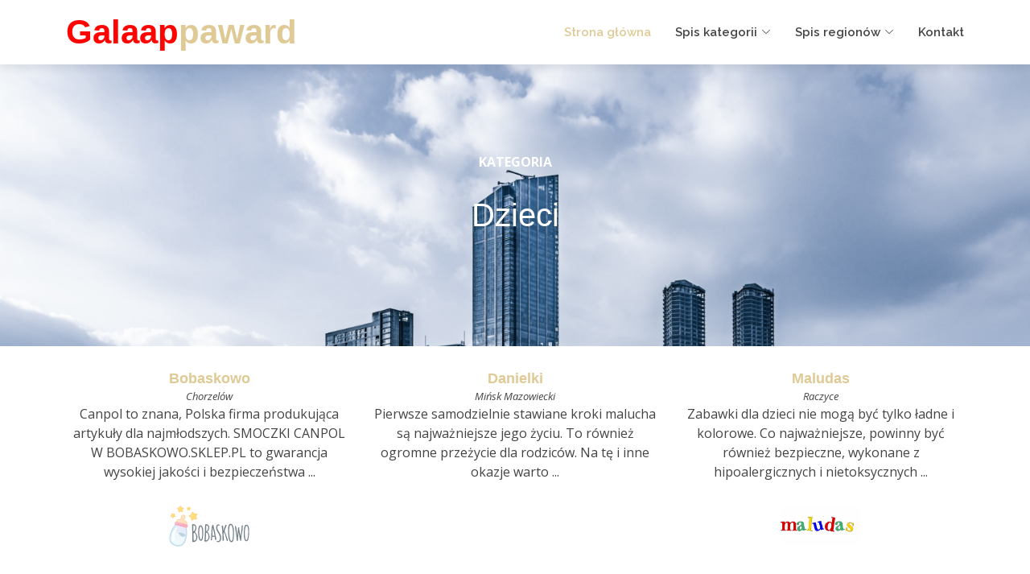

--- FILE ---
content_type: text/html; charset=UTF-8
request_url: https://www.galaappaward.pl/kat/dzieci
body_size: 2355
content:
<!doctype html>
<html lang="pl">
<head>
    <meta charset="utf-8">
    <meta content="width=device-width, initial-scale=1.0" name="viewport">
    <title>Przedsiębiorstwa - Dzieci (baza firm)  | galaappaward.pl</title>
    <link href="https://fonts.googleapis.com/css?family=Open+Sans:300,300i,400,400i,600,600i,700,700i|Raleway:300,300i,400,400i,500,500i,600,600i,700,700i|Poppins:300,300i,400,400i,500,500i,600,600i,700,700i" rel="stylesheet">

    <link href="/assets/vendor/aos/aos.css" rel="stylesheet">
    <link href="/assets/vendor/bootstrap/css/bootstrap.min.css" rel="stylesheet">
    <link href="/assets/vendor/bootstrap-icons/bootstrap-icons.css" rel="stylesheet">
    <link href="/assets/vendor/boxicons/css/boxicons.min.css" rel="stylesheet">
    <link href="/assets/vendor/glightbox/css/glightbox.min.css" rel="stylesheet">
    <link href="/assets/vendor/remixicon/remixicon.css" rel="stylesheet">
    <link href="/assets/vendor/swiper/swiper-bundle.min.css" rel="stylesheet">

    <!-- Template Main CSS File -->
    <link href="/assets/css/style.css" rel="stylesheet">

<link rel="canonical" href="
    https://www.galaappaward.pl/kat/dzieci" />

</head>
<body>
<header id="header" class="d-flex align-items-center">
    <div class="container d-flex justify-content-between">

        <div id="logo">
            <h1><a href="/">Galaap<span>paward</span></a></h1>
            <!-- Uncomment below if you prefer to use an image logo -->
            <!-- <a href="index.html"><img src="assets/img/logo.png" alt=""></a>-->
        </div>

            <nav id="navbar" class="navbar">
                <ul>
                    <li><a class="nav-link scrollto active" href="#hero">Strona główna</a></li>
                    <li class="dropdown"><a href="#"><span>Spis kategorii</span> <i class="bi bi-chevron-down"></i></a>
                        <ul>
                            <li><a href="/kat/budownictwo">Budownictwo</a><li><a href="/kat/dom-i-ogrod">Dom i ogród</a><li><a href="/kat/dzieci">Dzieci</a><li><a href="/kat/e-commerce">E-commerce</a><li><a href="/kat/jedzenie">Jedzenie</a><li><a href="/kat/moda">Moda</a><li><a href="/kat/motoryzacja">Motoryzacja</a><li><a href="/kat/finanse">Finanse</a><li><a href="/kat/nieruchomosci">Nieruchomości</a><li><a href="/kat/przemysl">Przemysł</a><li><a href="/kat/slub-i-wesele">Ślub i Wesele</a><li><a href="/kat/sport-i-hobby">Sport i Hobby</a><li><a href="/kat/turystyka">Turystyka</a><li><a href="/kat/technologia">Technologia</a><li><a href="/kat/uslugi">Usługi i Firmy</a><li><a href="/kat/zdrowie-i-uroda">Zdrowie i uroda</a>                        </ul>
                    </li>
                    <li class="dropdown"><a href="#"><span>Spis regionów</span> <i class="bi bi-chevron-down"></i></a>
                        <ul>
                            <li><a href="/region/dolnoslaskie">dolnośląskie</a></li><li><a href="/region/kujawsko-pomorskie">kujawsko-pomorskie</a></li><li><a href="/region/lubelskie">lubelskie</a></li><li><a href="/region/lubuskie">lubuskie</a></li><li><a href="/region/lodzkie">łódzkie</a></li><li><a href="/region/malopolskie">małopolskie</a></li><li><a href="/region/mazowieckie">mazowieckie</a></li><li><a href="/region/opolskie">opolskie</a></li><li><a href="/region/podkarpackie">podkarpackie</a></li><li><a href="/region/podlaskie">podlaskie</a></li><li><a href="/region/pomorskie">pomorskie</a></li><li><a href="/region/slaskie">śląskie</a></li><li><a href="/region/swietokrzyskie">świętokrzyskie</a></li><li><a href="/region/wielkopolskie">wielkopolskie</a></li><li><a href="/region/zachodniopomorskie">zachodniopomorskie</a></li>
                        </ul>
                    </li>
                    <li><a class="nav-link scrollto">Kontakt</a></li>
                </ul>
                <i class="bi bi-list mobile-nav-toggle"></i>
            </nav><!-- .navbar -->

        </div><!-- End Header Container -->
    </div>
</header><!-- End Header -->
<section id="hero" class="d-flex align-items-center" style="height: 50vh">
    <div class="container text-center position-relative" data-aos="fade-in" data-aos-delay="200">
        <p style="color: #ffffff; font-weight: bold">KATEGORIA</p>
        <h1 style="color:white">Dzieci</h1>

    </div>
</section>


<main id="main">
    <!-- ======= Team Section ======= -->
    <section id="team" class="team">
        <div class="container">

            <div class="row">

                <div class="col-lg-12">
                    <div class="row">

                                                        <div class="col-lg-4 mb-3">
                                    <div class="member" data-aos="zoom-in" data-aos-delay="100">
                                        <div class="member-info">

                                            <h4><a href="/firma/bobaskowo">Bobaskowo</a></h4>

                                            <span>Chorzelów</span>
                                            <p>Canpol to znana, Polska firma produkująca artykuły dla najmłodszych. SMOCZKI CANPOL W BOBASKOWO.SKLEP.PL to gwarancja wysokiej jakości i bezpieczeństwa ...</p>
                                            <p>
                                            <img onerror="this.style.display='none'" style="max-width: 100px;" src="/images/49445-shoplogo.svg" alt="Bobaskowo">                                            </p>
                                        </div>
                                    </div>
                                </div>

                                                        <div class="col-lg-4 mb-3">
                                    <div class="member" data-aos="zoom-in" data-aos-delay="100">
                                        <div class="member-info">

                                            <h4><a href="/firma/danielki">Danielki</a></h4>

                                            <span>Mińsk Mazowiecki</span>
                                            <p>Pierwsze samodzielnie stawiane kroki malucha są najważniejsze jego życiu. To również ogromne przeżycie dla rodziców. Na tę i inne okazje warto ...</p>
                                            <p>
                                            <img onerror="this.style.display='none'" style="max-width: 100px;" src="/images/26818-danielki.sklep.pl" alt="Danielki">                                            </p>
                                        </div>
                                    </div>
                                </div>

                                                        <div class="col-lg-4 mb-3">
                                    <div class="member" data-aos="zoom-in" data-aos-delay="100">
                                        <div class="member-info">

                                            <h4><a href="/firma/maludas">Maludas</a></h4>

                                            <span>Raczyce</span>
                                            <p>Zabawki dla dzieci nie mogą być tylko ładne i kolorowe. Co najważniejsze, powinny być również bezpieczne, wykonane z hipoalergicznych i nietoksycznych ...</p>
                                            <p>
                                            <img onerror="this.style.display='none'" style="max-width: 100px;" src="/images/38935-a5f983b1319d60db3f4bdf81c40601f4.png" alt="Maludas">                                            </p>
                                        </div>
                                    </div>
                                </div>

                        
                    </div>

                </div>
            </div>

        </div>
    </section><!-- End Team Section -->
</main>


<section class="ftco-section bg-light">
    <div class="container">
        <div class="row">

            <nav>
                <ul class="pagination">

                                                            <li class="page-item active">
                        <a class="page-link" style="background-color: #5846f9" href="#">1</a>
                    </li>

                    
                </ul class="pagination">
            </nav>

        </div>
    </div>
</section>

<footer id="footer">


    <div class="container">

        <div class="copyright-wrap d-md-flex py-4">
            <div class="me-md-auto text-center text-md-start">
                <div class="copyright">
                    © Spis firm <strong><span>galaappaward.pl</span></strong>
                </div>

            </div>

        </div>

    </div>
</footer><!-- End Footer -->
<!-- Vendor JS Files -->
<script src="/assets/vendor/aos/aos.js"></script>
<script src="/assets/vendor/bootstrap/js/bootstrap.bundle.min.js"></script>
<script src="/assets/vendor/glightbox/js/glightbox.min.js"></script>
<script src="/assets/vendor/isotope-layout/isotope.pkgd.min.js"></script>
<script src="/assets/vendor/php-email-form/validate.js"></script>
<script src="/assets/vendor/purecounter/purecounter.js"></script>
<script src="/assets/vendor/swiper/swiper-bundle.min.js"></script>

<!-- Template Main JS File -->
<script src="/assets/js/main.js"></script>

</body>
</html>

--- FILE ---
content_type: image/svg+xml
request_url: https://www.galaappaward.pl/images/49445-shoplogo.svg
body_size: 9111
content:
<?xml version="1.0" encoding="utf-8"?>
<!-- Generator: Adobe Illustrator 19.0.0, SVG Export Plug-In . SVG Version: 6.00 Build 0)  -->
<svg version="1.1" id="Layer_1" xmlns="http://www.w3.org/2000/svg" xmlns:xlink="http://www.w3.org/1999/xlink" x="0px" y="0px"
	 viewBox="0 0 635 323.1" style="enable-background:new 0 0 635 323.1;" xml:space="preserve">
<style type="text/css">
	.st0{fill:#C5DFED;}
	.st1{fill:#748189;}
	.st2{fill:#F7ACC0;}
	.st3{fill:#FBD3A3;}
	.st4{fill:#FFCD71;}
	.st5{fill:#FBE8AE;}
	.st6{fill:#DDDDDE;}
	.st7{fill:#CED3D6;}
	.st8{fill:#B6B7BB;}
	.st9{fill:#E0DFDF;}
	.st10{fill:#EFF8FC;}
	.st11{fill:#E6EDF8;}
	.st12{fill:#BED2DF;}
	.st13{fill:#8F969C;}
	.st14{fill:#FFFFFF;}
	.st15{fill:#FFDFB4;}
	.st16{fill:#FACAD6;}
	.st17{fill:#FFDC7D;}
	.st18{fill:#FFEEDD;}
	.st19{fill:#FBE7AB;}
</style>
<g>
	<path id="XMLID_47_" class="st0" d="M140,175c0.2,3.6,0.9,7.2,1.3,10.8c0.2,1.9,0.4,3.8,0.6,5.6c0.4,2.8,0.3,5.7,0.9,8.5
		c0,0.2,0.1,0.5,0.1,0.7c-0.1,6.1,1,12.2,0.4,18.3c-0.5,5-0.6,10.1-1.2,15.1c-1.6,13.4-5,26.4-9.2,39.2c-3.1,9.1-7,17.9-12.7,25.7
		c-5.5,7.5-12.3,13.5-21,17.2c-5.4,2.3-11,3.9-16.9,4.5c-6.3,0.7-12.6,0.7-18.9-0.4c-8.4-1.4-16.5-3.6-24.4-6.8
		c-5.5-2.2-10.7-5.2-15.3-9c-6.2-5.1-11.5-10.9-15.4-17.9c-2.1-3.9-3.5-8.1-4.5-12.5c-1.5-6.5-1.8-13-1.4-19.6
		c0.8-12,3.5-23.7,6.8-35.3c1.6-5.7,3.5-11.4,5.7-16.9c2.9-7.1,6.2-14,10.1-20.7c3.1-5.3,6.4-10.4,9.9-15.4c3.3-4.7,6.8-9.3,10.2-14
		c0.4-0.6,0.9-1.1,1.6-1.4c2.3,0.3,3.9,2.3,6.2,2.6c1.3,0.2,2.7,0.3,3.6,1.4c0.4,1.4-0.6,2.2-1.3,3.1c-6.7,8.7-13,17.7-18.5,27.3
		c-2.9,5.1-5.5,10.3-7.9,15.7c-0.1,0.2-0.2,0.4-0.3,0.6c-0.1,0.3-0.3,0.7-0.4,1c-5.9,14.5-10,29.5-12.4,44.9
		c-1.1,7.2-1.2,14.4-0.1,21.6c1.6,11,7.8,19.1,16.1,25.9c6.9,5.6,15,8.5,23.4,10.7c5.9,1.6,11.9,3.1,18,3.1
		c11.6,0,22.5-2.7,31.4-10.9c6.6-6.1,10.7-13.8,14.1-21.9c4.8-11.6,7.9-23.8,10.1-36.2c0.2-0.9,0.3-1.9,0.2-2.8
		c1-3.4,1-6.9,1.4-10.3c0.1-4,0.6-8.1,0.6-12.1c-0.1-12.6-1.4-25-3.1-37.4c-0.1-1.1-0.4-2.2,0.5-3.1c0.8-0.5,1.7-0.4,2.5-0.2
		c2.7,0.8,5.3,1.4,8.1,0.9C139.3,174.6,139.7,174.8,140,175z"/>
	<path id="XMLID_46_" class="st1" d="M539.2,234.2c0.8-6.5,1.6-12.9,2.4-19.4c0.8-6.9,1.6-13.7,2.2-20.6c0.6-5.6,0.8-11.2,1-16.9
		c0-0.6,0-1.3,0-1.9c0.1-1.9,1-3.5,2.8-4.1c1.8-0.6,3.6-0.4,5.2,0.9c1,0.8,1.3,2,1.3,3.2c0,2.1,0.1,4.3,0.2,6.4
		c0.5,9.5,2.2,18.7,4.2,28c1.9,9.2,4.5,18.3,6.2,27.6c0.1,0.6,0.2,1.3,0.3,1.9c1.2,0.5,0.4-0.8,0.8-0.9c0.7-6,1.4-12,2.2-18
		c0.9-7.2,1.8-14.3,2.7-21.5c1-7.9,1.6-15.8,2.2-23.7c0.3-4.4,0.3-8.7,0.5-13.1c0-0.9,0-1.8,0.2-2.6c0.3-2.4,1.6-3.6,3.8-4
		c2.5-0.4,5,0.8,5.9,2.7c0.6,1.3,0.5,2.6-0.3,3.6c-0.8,1.1-0.9,2.3-0.9,3.6c-0.4,11.7-1.4,23.3-3,34.8c-1.4,9.6-3.3,19.1-4.8,28.6
		c-1.3,8.5-2.4,17-3.1,25.5c-0.5,6.1-0.8,12.2-0.9,18.3c0,2.6-1.1,4.3-3,4.9c-1.6,0.5-2.3,0.3-3.3-1.1c-0.9-1.3-1.4-2.8-1.9-4.3
		c-2.1-6.3-3.4-12.7-4.7-19.2c-2.5-13.2-4.5-26.4-6.3-39.7c-0.1-0.9-0.3-1.7-0.5-2.6c-0.8-0.8-0.5,0.4-0.9,0.4
		c-1.2,7.6-2,15.3-3,22.9c-0.9,7.7-1.7,15.5-2.2,23.2c-0.3,5.2-0.4,10.5-0.5,15.7c0,1.2-0.2,2.3-1.1,3.3c-2.2,2.3-5.4,2.1-7-0.6
		c-1.1-1.7-1.5-3.7-1.6-5.7c-0.6-14.2-2.7-28.3-4.7-42.3c-1.6-11.9-3.2-23.7-5-35.6c-1.4-9.3-2.7-18.7-4.7-27.9
		c-0.4-1.6,0.6-3.1,2.5-4.1c2.2-1.1,3.8-0.7,5,1.4c1.5,2.7,2.3,5.8,2.9,8.8c1.8,8.3,2.9,16.7,4,25.1c1.3,10.3,2.1,20.7,3.2,31
		c0.2,2.2,0.4,4.4,0.6,6.6c0.3,0.7,0.4,1.5,0.4,2.3c0,0.3,0-0.2,0,0.1c0,0.2,0,0.2,0,0C538.7,235.2,538.7,234.6,539.2,234.2z"/>
	<path id="XMLID_45_" class="st1" d="M184.8,251.2c0.2-8-0.2-17.3-0.4-26.7c-0.3-8.9-0.6-17.8-1-26.7c-0.3-8.7-0.6-17.3-1-26
		c-0.3-5.5-0.5-11-0.4-16.4c0-2,0.3-4,1-5.8c1-2.9,2.6-4,5.7-4.1c15.8-0.5,24.7,9.8,27.2,22c2.7,13-1.2,24.3-9,34.5
		c-2.6,3.3-2.5,6,0.5,9.1c0.3,0.3,0.6,0.6,0.8,0.8c2.1,2.1,3.9,4.4,5.9,6.6c4.6,5.3,6.9,11.7,8.5,18.4c1.1,4.6,1.6,9.2,1.7,13.9
		c0.1,6.2-2,11.8-4.8,17.3c-1.1,2.1-2.2,4.2-3.6,6.2c-6.4,9.2-15.3,13-26.3,11.9c-0.9-0.1-1.7-0.4-2.5-0.7c-1.4-0.5-2.2-1.5-2.2-3.1
		c0-0.7,0-1.4,0-2.1C184.8,271,184.8,261.8,184.8,251.2z"/>
	<path id="XMLID_44_" class="st2" d="M140,175c-3,0.9-5.9,0.6-8.8-0.4c-0.8-0.3-1.7-0.5-2.5-0.5c-1.2,0-2.3-0.1-3.5-0.4
		c-21.5-5.7-43-11.4-64.6-17c-1.5-0.4-3.1-0.6-4.4-1.7c-0.7-0.6-1.6-0.6-2.4-0.8c-2.7-0.5-5.1-1.6-7.1-3.5
		c-2.4-3.1-2.9-6.5-1.7-10.3c0.9-2.7,1.6-5.5,2.2-8.3c1.2-5.2,6.7-8.3,11.4-7.2c2.3-0.8,4.2,0.9,6.4,0.9
		c23.6,6.2,47.3,12.3,70.8,18.7c2,1,4.6,0.5,6.2,2.3c3.9,1.6,6.2,4.5,6.7,8.8c0.1,0.6,0,1.2-0.2,1.9c-0.8,3.1-1.6,6.3-2.4,9.4
		C145.2,170.6,143.2,173.2,140,175z"/>
	<path id="XMLID_43_" class="st1" d="M512.6,215c0,5.9,0.2,11.8-0.2,17.6c-0.4,6.4-0.6,12.9-1.5,19.2c-0.7,5.1-0.6,10.1-1.3,15.2
		c-0.9,6.3-3.4,11.9-8,16.4c-5,4.9-11.8,5.2-17.3,0.8c-2.9-2.3-5.1-5.2-6.8-8.5c-2.9-5.7-4.7-11.8-6.1-18
		c-1.7-7.3-2.7-14.7-3.4-22.1c-1.8-17.8-1.4-35.7-1.2-53.6c0.1-7.9,0.8-15.9,3.2-23.5c0.7-2.4,1.6-4.8,2.9-7
		c4.7-8,10.3-9.2,17.7-7.6c4.8,1,8.2,3.9,10.8,7.9c4.9,7.5,7.4,15.8,8.8,24.7C512.2,189.3,512.6,202.1,512.6,215z"/>
	<path id="XMLID_42_" class="st1" d="M301.8,205.9c3.3,2.6,6.4,5.5,9,8.8c4.7,6.1,7.1,13.2,8.5,20.7c0.8,4.1,1.1,8.3,1,12.6
		c0,4-0.8,7.9-2.4,11.6c-2,4.7-4.5,9.1-7.8,13.1c-6.8,8.1-15.5,11.2-26,9.4c-0.7-0.1-1.4-0.3-2-0.6c-1.6-0.7-2.5-1.9-2.3-3.8
		c0.2-2.8,0.4-5.5,0.6-8.3c0.4-6.2,0.9-12.3,1.3-18.5c0.4-5.9,0.8-11.9,1.2-17.8c0-0.5,0.1-1,0.1-1.4c0.2-7.7,0.4-15.4,0.6-23.1
		c0.3-11.4,0.6-22.7,1.1-34.1c0.3-6.2,0.1-12.4,0.7-18.6c0.2-2.1,0.5-4.2,1.3-6.3c1.2-3.1,2.6-4.2,5.9-4
		c14.2,0.6,22.6,9.7,24.7,21.9c2.4,13.9-2.5,25.4-12,35.3c-0.5,0.6-1.2,1-1.8,1.6C303,204.8,302.2,205,301.8,205.9z"/>
	<path id="XMLID_41_" class="st1" d="M430,195.1c0.9-2.8,1.9-5.5,2.8-8.3c3-8.8,6-17.6,9.6-26.2c1.1-2.7,2.3-5.4,4.1-7.8
		c2-2.7,4.9-2.8,7-0.3c1.1,1.3,1.3,2.7,0.8,4.2c-1.1,3.4-2.4,6.7-3.7,10c-3.3,8.3-6.9,16.6-9.8,25c-0.4,1.1-0.8,2.3-1.1,3.4
		c-0.9,2.8-0.8,5.5,0.4,8.3c8.6,21.2,16.6,42.6,24.3,64.1c0.4,1,0.6,2.2,1,3.2c1.3,2.7-1.3,6.6-5.1,6.7c-3.8,0.1-4.1-0.2-5-4
		c-4.1-16.9-8.3-33.8-14.7-49.9c-1.9-4.6-3.9-9.2-6.2-13.7c-0.1-0.3-0.3-0.5-0.8-1.2c-1.5,3.5-3.5,6.5-3.7,10.3
		c-0.2,5.3,0.4,10.5,0.9,15.7c0.6,6.5,1.1,13,1.7,19.5c0.3,4,0.5,7.9,0.8,11.9c0.1,1.9,0.1,3.8-0.4,5.7c-0.5,1.9-1.5,3.5-3.6,4.1
		c-2.7,0.9-5-0.1-6.1-2.6c-0.9-2.1-1.2-4.3-1.2-6.5c-0.1-7.3-0.2-14.6-0.1-21.9c0.3-14.2-0.6-28.4-1.3-42.6c-0.3-5-0.4-10-1-15
		c-0.6-5.1-1.5-10-2.2-15.1c-0.4-2.7-0.8-5.3-1.1-8c-0.2-1.3-0.1-2.7,0.3-4c0.6-1.8,1.7-3.1,3.5-3.5c1.9-0.4,3.6,0.2,4.9,1.7
		c1.6,1.9,2.2,4.2,2.5,6.6c0.8,4.8,0.6,9.7,0.9,14.5c0.3,5.5,0.4,11.1,0.6,16.7c0.3,0.3,0.1,0.7,0.2,1.1c0-0.4-0.1-0.8,0.3-1l0,0
		C429.8,195.8,429.7,195.4,430,195.1z"/>
	<path id="XMLID_40_" class="st1" d="M632.7,199.9c0.1,9.9-0.5,19.1-1.1,28.2c-0.3,5.1-1.2,10.1-1.9,15.1
		c-0.8,6.4-2.1,12.8-2.9,19.3c-0.7,5.4-3.3,10.1-7.2,13.9c-6.2,6.1-13,4.4-17.7-0.3c-3.3-3.3-5.1-7.4-6.5-11.8
		c-2.1-6.6-3.3-13.4-4-20.3c-1-10.1-1.2-20.3-0.8-30.5c0.3-9.1,0.8-18.2,1.5-27.3c0.5-6.7,1.4-13.4,3.2-19.9
		c0.7-2.6,1.7-5.1,2.9-7.5c0.6-1.1,1.3-2.2,2-3.2c3.4-4.5,7.8-6.2,13.4-5.2c5,0.9,8.8,3.4,11.3,7.8c3.8,6.7,6.2,13.8,6.7,21.6
		C632.3,186.8,633,193.6,632.7,199.9z"/>
	<path id="XMLID_39_" class="st1" d="M373.8,264.5c0.2,4.5-3.8,7.2-7.8,5.5c-1.5-0.7-2.1-1.9-2.3-3.4c-0.7-5-1.3-10.1-1.9-15.1
		c-0.2-1.2-0.3-2.4-0.5-3.5c-0.3-2.2-0.4-2.3-2.5-2.8c-5.2-1.1-10.4-1-15.6-1c-1,0-1.3,0.6-1.6,1.4c-0.8,2.7-1.1,5.4-1.3,8.2
		c-0.4,4.9-0.5,9.8-1.4,14.7c-0.1,0.4-0.1,0.8-0.3,1.2c-0.4,1.1-0.2,2.7-1.9,3c-2.1,0.2-4.1,0.1-5.8-1.4c-0.5-0.5-0.5-1.1-0.4-1.8
		c1.5-10.8,2.5-21.6,2.8-32.5c0.2-6.7,0.6-13.5,0.9-20.2c0.6-10.6,1.1-21.2,1.9-31.8c0.7-8.5,1.7-16.9,3.7-25.2
		c0.5-1.9,1.1-3.8,2-5.6c1.7-3.5,4.5-3.2,7.3-2.3c1,0.3,1,1.4,1.1,2.2c1.2,6.9,3,13.6,4.7,20.4c2.6,10.4,5.3,20.8,7.6,31.2
		c1.2,5.4,1.9,10.9,2.9,16.4c1.5,8.2,3.5,16.3,5.2,24.4c1.1,5.3,2.1,10.6,3,15.9C373.8,263.2,373.8,264,373.8,264.5z"/>
	<path id="XMLID_38_" class="st1" d="M270.2,212c0.1,10.6-0.7,20.2-1.7,29.8c-0.6,5.9-1.5,11.8-2.1,17.7c-0.5,4.9-2.7,9-6,12.7
		c-5.3,5.8-12.2,5.4-17.2,0.5c-2.7-2.6-4.5-5.8-5.8-9.2c-2.4-6-3.8-12.3-4.7-18.7c-1.3-9-2-18.2-1.9-27.3c0.2-8.6,0.1-17.2,0.4-25.7
		c0.3-6.7,0.8-13.3,2.3-19.8c0.9-3.8,2.1-7.5,4.3-10.8c2.3-3.4,5.3-5.8,9.5-5.9c6.3-0.1,11.4,2.2,14.7,7.8
		c3.8,6.5,5.8,13.4,6.7,20.9C270.1,193.7,270.4,203.4,270.2,212z"/>
	<path id="XMLID_37_" class="st1" d="M402,254c0.1-7.4-1.8-14-4.2-20.4c-2.8-7.3-6.7-14-10.7-20.7c-3.8-6.4-7.7-12.8-10.5-19.8
		c-3-7.4-4.9-14.9-4.6-22.9c0.2-6,2-11.5,5.8-16.3c3-3.6,6.7-5.8,11.3-6.3c3.9-0.4,7.2,0.9,9.9,3.7c1.4,1.4,1.3,1.7,0.3,3.3
		c-1.8,2.7-2,2.8-5.3,2.1c-0.5-0.1-1-0.1-1.4-0.3c-2.4-1.4-4.3-0.2-6,1.3c-2.7,2.4-4.1,5.6-4.7,9.1c-0.9,5.1,0.1,10.1,1.3,15.1
		c1.5,6.3,4.1,12.2,7.3,17.8c4.3,7.3,8.6,14.7,12.8,22.1c4.6,8.1,7.4,16.8,8.6,26.1c1.2,9.4,0,18.4-4.3,26.9
		c-2.8,5.5-7.1,9.6-13.2,11.3c-3.9,1.1-7.9,1-11.8,0.1c-1.4-0.3-2.7-0.9-3.9-1.7c-1.9-1.3-2.5-3-1.8-5.2c0.6-1.8,2.2-2.6,4.5-2.3
		c1.9,0.2,3.7,0.9,5.5,1.4c4.6,1.2,6.7,0.5,9.5-3.2c1.4-1.9,2.5-3.9,3.1-6.1C401,263.9,402.1,258.8,402,254z"/>
	<path id="XMLID_36_" class="st3" d="M141.9,146.9c-2-0.8-4.2-0.8-6.1-1.8c-0.9-1.1-0.4-2.3-0.2-3.4c1.9-8.4,1.1-10.4-6.4-14.8
		c-1.5-0.9-3.1-1.6-4.7-2.4c-7.6-3.8-10-11-7.9-19.1c0.9-3.6,2.6-7,4.3-10.3c1.4-2.9,2.3-5.9,1.2-9.2c-0.3-0.8-0.6-1.6-1.2-2.3
		c-3-3.8-7.2-4.6-11.6-3.8c-3.9,0.6-5.7,3.7-6.7,7.3c-1,3.6-0.4,7.3-1.1,10.9c-1.2,6.5-3.4,12.3-10.1,15c-2.6,1.1-5.4,1.4-8.2,1.4
		c-3.5,0.1-7-0.3-10.4,0.5c-2.8,0.6-4.7,2.1-5.4,5c-0.3,1.5-0.9,2.9-1.3,4.3c-0.2,0.9-0.5,1.9-1.5,2.3c-2.2-0.1-4.1-1.1-6.2-1.5
		c0.9-3.2,1.6-6.5,2.8-9.6c1.9-5,6-7.1,11-8c3.8-0.7,7.6-0.4,11.4-0.5c1.2,0,2.4-0.1,3.5-0.3c3.1-0.6,5.1-2.5,6.1-5.4
		c1.1-3.1,1.6-6.3,1.5-9.6c-0.1-3.4,0.6-6.6,1.9-9.7c2.5-5.8,7.9-10,14.4-9.9c4.7,0.1,9.1,1.2,12.9,4.1c3.1,2.4,4.8,5.5,5.6,9.3
		c0.9,4.3,0,8.3-1.8,12.2c-1.4,2.9-2.9,5.8-3.9,8.9c-0.7,2-0.7,4.1-0.4,6.1c0.2,1.8,1.2,3.2,2.8,4.3c2.6,1.8,5.6,2.9,8.3,4.6
		c3.5,2.1,6.5,4.8,8.1,8.7c1.4,3.2,1.6,6.4,0.9,9.8C143.1,142.3,142.1,144.5,141.9,146.9z"/>
	<path id="XMLID_35_" class="st4" d="M186.2,50.1c2-0.1,3.8,0.7,5.2,2.4c2.7,3.2,5.5,6.4,8,9.7c1.1,1.5,2.4,1.9,4.1,1.7
		c3.9-0.4,7.9-0.6,11.8-1.1c3-0.3,5.4,0.6,7,3.1c1.6,2.5,1.6,5.1,0,7.6c-2.2,3.4-4.3,6.9-6.5,10.2c-1.1,1.6-1.3,3-0.4,4.9
		c1.7,3.7,3.2,7.4,4.7,11.2c1.1,2.7,0.9,5.2-1,7.4c-1.9,2.2-4.4,3-7.3,2.2c-4-1.1-8-2-12-3.1c-1.8-0.5-3-0.1-4.3,1.1
		c-3.1,2.8-6.3,5.6-9.6,8.2c-3.4,2.7-7.8,2-10.2-1.5c-0.9-1.4-1.2-2.9-1.3-4.5c-0.2-3.7-0.4-7.4-0.6-11.2c-0.1-1.8-0.6-3.1-2.3-4.1
		c-3.5-2-6.9-4.2-10.4-6.2c-1.2-0.7-2.2-1.6-2.8-2.8c-2-3.8-0.6-8.1,3.6-9.9c3.3-1.4,6.6-2.6,10-3.9c4.3-1.7,3.8-1,4.9-5.8
		c0.8-3.5,1.6-7,2.4-10.4C180,52.1,182.6,50.1,186.2,50.1z"/>
	<path id="XMLID_34_" class="st4" d="M109.6,45.4c0,4.2-3.8,6.8-7.6,5.2c-2.9-1.2-5.7-2.5-8.5-3.8c-1.5-0.7-2.7-0.6-4,0.3
		c-2.4,1.5-4.9,2.9-7.3,4.4c-2.1,1.3-4.2,1.5-6.2,0.1c-2.1-1.4-2.9-3.4-2.4-6c0.5-3,0.7-6.1,1.1-9.2c0.2-1.3-0.7-2-1.5-2.8
		c-2.5-2.1-5-4.2-7.3-6.5c-2.9-2.9-1.7-7.5,2.1-8.9c0.5-0.2,1.1-0.3,1.6-0.4c2.6-0.5,5.3-1.1,7.9-1.5c1.7-0.3,2.7-1.1,3.3-2.6
		c1-2.6,2.1-5.1,3.2-7.7c0.9-2.3,2.5-3.8,5.1-4c2.6-0.1,4.3,1.2,5.5,3.4c1.4,2.5,2.9,4.9,4.2,7.5c0.7,1.4,1.8,1.9,3.2,2
		c3.2,0.2,6.3,0.7,9.5,0.9c3.7,0.2,6.5,5.6,3.2,9.1c-2.2,2.4-4.3,4.9-6.5,7.2c-0.9,0.9-1,1.8-0.7,3c0.7,2.6,1.2,5.2,1.8,7.9
		C109.5,43.9,109.6,44.7,109.6,45.4z"/>
	<path id="XMLID_33_" class="st4" d="M24.3,61c0.9-0.1,1.9,0.2,2.7,0.9c1.5,1.1,3.1,2.2,4.6,3.4c1.2,1,2.3,1.2,3.7,0.6
		c1.9-0.8,3.8-1.5,5.8-2.1c2.8-0.8,5.3,0.7,5.8,3.4c0.2,0.9-0.2,1.7-0.4,2.6c-0.5,1.8-1.1,3.5-1.7,5.2c-0.5,1.4-0.5,2.5,0.6,3.7
		c1.3,1.4,2.4,3,3.5,4.5c1.3,1.6,1.5,3.3,0.6,5.1c-0.8,1.7-2.4,2.2-4.2,2.2c-2,0-4,0-6,0c-1.2,0-2,0.4-2.6,1.4
		c-1.1,1.7-2.4,3.4-3.5,5.1c-1,1.6-2.4,2.6-4.4,2.3c-1.9-0.2-3.1-1.5-3.7-3.3c-0.6-1.7-1.2-3.4-1.7-5.2c-0.4-1.6-1.2-2.6-3-2.9
		c-1.7-0.3-3.4-0.9-5-1.4c-1.9-0.6-3.3-1.5-3.7-3.6c-0.4-2.1,0.6-3.5,2.2-4.6c1.4-1,2.7-2.2,4.2-3.1c1.4-0.9,1.9-1.8,1.7-3.5
		c-0.2-2-0.2-4.1-0.1-6.2C20,62.6,21.7,61.1,24.3,61z"/>
	<path id="XMLID_32_" class="st4" d="M171.6,20.9c0,1.6-0.7,2.6-1.7,3.3c-1.2,1-2.4,2-3.7,3c-0.5,0.4-0.8,0.9-0.7,1.6
		c0.2,1.6,0.3,3.3,0.6,5c0.2,1.6-0.3,2.8-1.6,3.7c-1.2,0.8-2.5,0.8-3.8,0.1c-1.2-0.8-2.5-1.4-3.6-2.2c-1.2-0.9-2.3-1.1-3.7-0.3
		c-1.1,0.7-2.3,1-3.5,1.6c-1.5,0.7-3,0.7-4.2-0.4c-1.1-1-1.5-2.4-1-3.9c0.4-1.3,0.6-2.6,1-3.9c0.4-1.4,0.1-2.4-0.9-3.4
		c-1-1-2-2.1-2.8-3.2c-1.9-2.6-0.6-5.6,2.6-6c1.3-0.2,2.7-0.1,4-0.2c1.4-0.1,2.5-0.6,3.2-2.1c0.5-1.2,1.2-2.2,1.9-3.3
		c2-3,5.1-2.8,6.6,0.4c0.6,1.4,1.2,2.8,1.8,4.2c0.4,1.1,1.2,1.6,2.3,1.8c1.6,0.3,3.1,0.6,4.6,1C170.6,18.3,171.6,19.7,171.6,20.9z"
		/>
	<path id="XMLID_31_" class="st5" d="M179.1,28.7c-1-0.4-2.3-0.2-3.4-0.9c-0.3-0.2-0.5-0.4-0.5-0.8c0-0.3,0.3-0.5,0.7-0.6
		c0.2,0,0.3-0.1,0.5-0.1c2.8,0.3,4.3-1.4,5.8-3.4c0.3-0.4,0.5-0.9,1.1-0.6c0.5,0.2,0.4,0.8,0.2,1.3c-0.3,1.1-0.7,2.3-1.1,3.3
		C181.6,28.4,180.9,28.8,179.1,28.7z"/>
	<path id="XMLID_30_" class="st6" d="M538.3,236.1c0-0.9,0-1.9,0-2.8c0.3,0.3,0.6,0.6,0.9,0.9c0,0.8,0,1.5,0,2.3
		C538.6,236.9,538.5,236.4,538.3,236.1z"/>
	<path id="XMLID_29_" class="st7" d="M549.7,211.4c-0.1-0.7-0.1-1.4,0.3-2.2c0.9,0.3,0.5,1.1,0.6,1.7
		C550.3,211.1,550,211.2,549.7,211.4z"/>
	<path id="XMLID_28_" class="st8" d="M565.8,238.5c0.1,0.7,0.2,1.4-0.1,2c-0.8,0-0.7-0.6-0.7-1.1
		C565.3,239.1,565.6,238.8,565.8,238.5z"/>
	<path id="XMLID_27_" class="st9" d="M429.6,196.2c0,0.4,0,0.8-0.4,1c-0.3-0.3-0.2-0.7-0.1-1.1C429.3,196.1,429.4,196.1,429.6,196.2
		z"/>
	<path id="XMLID_26_" class="st9" d="M430,195.1c0,0.4,0,0.8-0.4,1C429.5,195.7,429.6,195.4,430,195.1z"/>
	<path id="XMLID_25_" class="st10" d="M129.1,237.1c0.7,0.6,0.5,1.3,0.4,2c-1.8,10.1-4.3,20.1-7.6,29.8c-2.6,7.8-6,15.4-10.7,22.2
		c-5.6,8.1-13.1,13.7-22.7,16.2c-3.3,0.9-6.6,1.5-10,1.9c-7.8,0.9-15.2-0.8-22.7-2.7c-5.7-1.4-11.3-3.1-16.5-5.8
		c-6.4-3.3-11.7-8-16.4-13.5c-4.5-5.3-7-11.5-8.1-18.2c-0.9-5.9-0.8-11.8-0.2-17.8c0.9-9.1,3-17.9,5.3-26.7
		c1.9-7.4,4.4-14.6,7.3-21.6c0.2-0.4,0.2-0.8,0.4-1.1c0.2-0.2,0.3-0.3,0.5-0.5l0,0c3.4-0.5,6.7-0.4,9.9,0.7c0.8,1,0.2,2-0.3,2.9
		c-6,12.3-9.8,25.3-11.6,38.9c-1.1,8.4-1.4,16.8-0.7,25.2c0.3,3.7,1.8,6.9,5,9.1c5.1,3.4,9.3,1.8,10.8-4.1c1.1-4.4,1.1-8.8,0.6-13.3
		c-0.6-5.4-1.3-10.9-1.6-16.3c-0.3-6.5,0.8-13,2.3-19.3c1.4-6,3.5-11.7,5.5-17.5c0.3-1,0.7-2,1.4-2.7c1.2-0.7,2.3-0.1,3.4,0.3
		c6.6,2.2,12.3,6,17.4,10.6c3.1,2.8,6.1,5.8,8.9,8.9c4.8,5.4,9.9,10.5,15.7,14.8c9,6.6,20.1,6.4,30.1,0
		C126.3,238.5,127.4,237,129.1,237.1z"/>
	<path id="XMLID_24_" class="st11" d="M70,216.1c-2.9-2.5-5.9-4.9-9.2-6.8c-3.2-1.9-6.6-3.3-10.1-4.3c-0.2-0.1-0.4-0.2-0.6-0.3
		c-0.7-1.4,0.3-2.4,0.7-3.6c3.6-8.9,7.7-17.6,11.4-26.4c0.8-1.8,1.8-3.5,1.7-5.5c-0.8-0.3-1.1,0.2-1.5,0.6
		c-8.9,9.4-16.5,19.7-22.6,31.1c-0.3,0.6-0.5,1.6-1.6,1.5c-3.3-0.5-6.7-0.2-10-1c1.5-4,3.3-7.9,5.4-11.6c2.7-4.8,5.3-9.5,8.4-14.1
		c2.6-3.8,5.1-7.6,7.8-11.3c2-2.7,4.1-5.4,6.2-8.1c0.3-0.3,0.4-0.7,0.4-1.1c3.1,0.4,6.1,1.5,9.2,2.3c16.2,4.2,32.3,8.4,48.5,12.7
		c4.7,1.2,9.5,2.5,14.2,3.8c0.2,0.1,0.4,0.2,0.6,0.4c-0.5,0.4-0.6,1-0.5,1.5c0.7,2.8,0.9,5.8,1.2,8.6c0.4,3.8,0.8,7.7,1.2,11.5
		c0.3,3.4,0.2,6.8,0.7,10.1c0.4,2.6,0,5.2,0.1,7.8c0.2,4.1-0.4,8.2-0.5,12.3c0,0.4-0.1,0.8-0.5,1c-1.5,0.6-2.4-0.5-3.4-1.1
		c-6.8-3.8-13.6-7.4-21-10c-9.8-3.4-19.7-3.5-29.7-1.1C74.3,215.4,72.3,216.2,70,216.1z"/>
	<path id="XMLID_23_" class="st12" d="M70,216.1c2.7-1.2,5.6-1.6,8.4-2.3c3.7-1,7.6-1.3,11.5-1.4c3.7-0.1,7.4,0.4,11,1.3
		c7.9,2,15.2,5.2,22.3,9.3c2.5,1.4,5,2.7,7.5,4.1c0.3,2.9-0.3,5.7-0.6,8.6c0,0.5-0.5,0.9-0.8,1.4c-4.6,3.6-9.6,6.4-15.5,7.3
		c-4.7,0.8-9.3,0.3-13.7-1.6c-3.7-1.6-6.9-4-10-6.8c-3.5-3.1-6.9-6.3-10-9.8c-2.7-2.9-5.4-5.8-8.2-8.6
		C71.2,217.1,70.6,216.6,70,216.1z"/>
	<path id="XMLID_22_" class="st11" d="M28,201.3c-0.2,0.2-0.3,0.3-0.5,0.5C27.7,201.6,27.9,201.5,28,201.3z"/>
	<path id="XMLID_21_" class="st13" d="M538.3,236.1c0.3,0.2,0.6,0.3,0.8,0.5c0,0.2,0.1,0.5,0,0.7c0,0.3-0.1,0.7-0.5,0.5
		c-0.2-0.1-0.3-0.3-0.3-0.5C538.2,236.8,538.3,236.5,538.3,236.1z"/>
	<path id="XMLID_20_" class="st14" d="M215.4,250.5c0.1,6-1,11-3.6,15.6c-1.4,2.4-3.2,4.3-5.5,5.8c-2.3,1.5-4.8,2.8-7.4,3.9
		c-2.6,1.1-3.9,0.2-4-2.7c-0.1-3.3-0.2-6.7-0.4-10c-0.3-7.7-0.4-15.4-0.7-23.1c-0.2-6.9-0.5-13.8-0.8-20.7c0-0.7,0-1.4,0-2.1
		c0-2.1,0.5-2.5,2.5-2.7c4.4-0.5,7.8,1.3,10.7,4.5c3.5,4.1,5.5,8.9,6.8,14C214.6,239.1,215.2,245.2,215.4,250.5z"/>
	<path id="XMLID_19_" class="st14" d="M208.3,173.1c0.3,5.3-1.5,10-3.1,14.7c-0.9,2.6-2.1,5.2-3.1,7.7c-0.9,2.3-2.5,4-4.3,5.6
		c-0.9,0.8-1.8,1.2-3.1,0.8c-1.3-0.5-1.8-1.5-2-2.7c0-0.3,0-0.6,0-1c-0.2-5.9-0.3-11.8-0.6-17.6c-0.4-5.9-0.2-11.9-0.7-17.8
		c-0.1-1.5,0.1-3,0.3-4.5c0.5-2.8,1.7-3.6,4.5-3.1c2.5,0.5,4.6,1.7,6.4,3.5C206.4,162.7,208.8,167.4,208.3,173.1z"/>
	<path id="XMLID_18_" class="st15" d="M64.7,126.4c0.8-2.5,1.7-4.9,2.3-7.5c0.6-2.3,2-3.8,4.2-4.4c1.8-0.6,3.7-1,5.6-1
		c2.5,0,5.1,0.1,7.6,0c2.5-0.1,5-0.5,7.4-1.5c4-1.8,6.4-4.8,7.8-8.8c1.4-4,1.9-8.1,1.9-12.3c0-3,0.7-5.8,2.4-8.3
		c1.7-2.5,4-3.9,7.2-3.8c2.7,0,5.2,0.4,7.5,1.7c3.9,2.1,5.2,6.5,4.7,9.9c-0.3,1.9-0.9,3.7-1.8,5.4c-1,1.9-1.9,3.9-2.7,5.8
		c-1.7,3.8-2.4,7.7-1.9,11.8c0.4,3.3,2.1,6.1,4.6,8.3c1.3,1.2,2.8,2,4.4,2.7c2.4,1.1,4.6,2.4,6.8,3.8c3.8,2.5,5.5,6.3,4.3,11.1
		c-0.5,1.9-1.3,3.8-1.1,5.8c-4.1-1-8.1-2-12.2-3.1c-8.8-2.3-17.6-4.6-26.3-7C86.4,132.2,75.6,129.3,64.7,126.4z"/>
	<path id="XMLID_17_" class="st16" d="M49.5,145.2c0.6-3.8,0.3-7.7,2.2-11.2c1.8-3.3,4.8-4.6,8.9-3.5c12.1,3.1,24.3,5.7,36.3,9.1
		c1.4,0.4,2.9,0.8,4.2,1.6c0.9,0.5,2,0.9,1.6,2.3c-0.2,0.8-1.8,1.3-2.9,1.1c-1.5-0.3-2.9-0.6-4.4-0.9c-7.9-1.7-15.7-3.4-23.6-5
		c-3.4-0.7-6.8-1.1-10.3-0.4c-2.6,0.5-4.6,2-6.6,3.6c-1.3,1-2.5,2.1-3.8,3.2C50.7,145.2,50.4,145.4,49.5,145.2z"/>
	<path id="XMLID_16_" class="st14" d="M504.9,222.3c0.2,12.2-1,24.4-2.5,36.5c-0.5,4-1.4,8-2.8,11.8c-0.6,1.8-1.4,3.6-2.6,5.1
		c-1.9,2.3-4.2,2.7-6.8,1.1c-2-1.2-3.2-3-4.3-5c-2.2-4-3.7-8.2-4.8-12.6c-1.8-6.8-2.8-13.8-3.8-20.8c-1-7-1.8-14-2.2-21.1
		c-0.2-3.6-0.2-7.3-0.2-11c0-6.9,0.1-13.8,0.6-20.7c0.6-8.5,1.2-17.1,4.1-25.3c0.6-1.8,1.3-3.6,2.5-5.1c2.3-3,5.6-3.6,8.8-1.6
		c2.6,1.6,4.2,4,5.5,6.8c2.2,4.8,3.6,9.8,4.7,15c1.6,7.6,2.3,15.4,2.9,23.1C504.6,206.4,504.9,214.3,504.9,222.3z"/>
	<path id="XMLID_15_" class="st14" d="M311.7,245.9c0.1,3.9-0.1,7.9-1.5,11.8c-2.6,7.5-7.3,13-15.1,15.3c-1.2,0.4-2.5,0.6-3.7,0.8
		c-0.8,0.1-1.2-0.2-1.1-1c0.1-1.9,0.3-3.8,0.3-5.7c0.2-5.6,0.4-11.3,0.6-16.9c0.5-11.8,0.9-23.7,1-35.5c0-1.8,0.1-1.9,1.9-1.7
		c0.9,0.1,1.9,0.3,2.8,0.2c2.2-0.2,3.8,0.8,5.3,2.2c4.5,4.2,6.8,9.5,8,15.4C311.3,235.7,311.9,240.6,311.7,245.9z"/>
	<path id="XMLID_14_" class="st14" d="M293.3,203c-0.5-0.8-0.2-1.6-0.2-2.4c0.2-9.1,0.3-18.3,0.7-27.4c0.2-4.7,0.1-9.4,0.7-14
		c0.1-0.5,0.1-0.9,0.3-1.4c0.7-2.3,1.8-2.9,4.1-2.4c1.9,0.4,3.6,1.2,5,2.5c4.2,4,6.4,8.8,6.2,14.9c-0.1,4.1-1.1,7.8-2.7,11.5
		c-1.6,3.8-3.3,7.6-5.3,11.2c-1.3,2.3-2.8,4.5-5,6C296,202.2,294.8,203,293.3,203z"/>
	<path id="XMLID_13_" class="st14" d="M625,206.6c-0.1,9.4-0.4,18.7-1.5,28c-1,8.3-1.9,16.7-4.2,24.8c-0.7,2.5-1.5,4.9-2.6,7.2
		c-0.4,0.8-0.8,1.6-1.3,2.3c-2.3,3.2-5.3,3.4-7.9,0.5c-1.7-1.9-2.6-4.1-3.5-6.4c-2-5.2-3-10.7-3.6-16.2c-1.4-11.5-2.4-23.1-2-34.7
		c0.4-9.8,1.2-19.6,2.7-29.4c0.8-5.7,1.9-11.3,4-16.6c0.7-1.8,1.5-3.7,2.8-5.2c2.2-2.4,5.1-2.7,7.7-0.8c2,1.5,3.4,3.5,4.3,5.9
		c1.9,4.8,3.1,9.8,3.7,15C624.7,189.4,625,198,625,206.6z"/>
	<path id="XMLID_12_" class="st14" d="M346.5,174.7c0.5,2.6,0.8,4.8,1.3,7.1c3.3,15.9,6.9,31.8,10.5,47.6c0.4,1.9,0.8,3.7,1.2,5.6
		c0.2,0.9,0.1,1.5-1,1.7c-4.9,1.2-9.9,1.3-14.9,0.6c-1.1-0.1-1.4-0.6-1.4-1.7c-0.1-6.5,0-13,0.3-19.5c0.2-4.5,0.5-9,0.7-13.6
		c0.4-7.6,0.9-15.2,2-22.8C345.4,178.1,345.5,176.5,346.5,174.7z"/>
	<path id="XMLID_11_" class="st14" d="M262.2,215.7c0.3,10.1-0.6,20.1-1.8,30.2c-0.6,5-1.4,10.1-3,14.9c-0.6,1.7-1.2,3.5-2.4,4.9
		c-1.6,2-3.5,2.2-5.6,0.6c-1.4-1.1-2.3-2.6-3.1-4.2c-1.8-3.5-2.9-7.2-3.7-11c-1.7-8.7-2.7-17.5-3.5-26.4c-0.8-9.9-0.4-19.7,0.2-29.5
		c0.5-6.7,1-13.5,2.7-20c0.6-2.3,1.3-4.6,2.3-6.8c2.4-5.1,6.4-5.6,10-1.2c1.2,1.4,2,3.1,2.6,4.8c2.3,6.1,3.5,12.4,4.1,18.8
		C261.9,199,262.5,207.3,262.2,215.7z"/>
	<path id="XMLID_10_" class="st17" d="M162,82.2c-0.2-1.3,0.5-2.1,1.7-2.6c1.9-0.8,3.8-1.5,5.7-2.3c2.3-1,4.7-1.9,7-2.9
		c2.4-1.1,3.7-3,4.2-5.6c0.8-4.1,1.8-8.2,2.9-12.2c0.6-2.3,2.9-2.9,4.5-1.1c1.9,2,3.6,4.2,5.3,6.4c1.1,1.3,2.1,2.8,3.3,4.1
		c1.4,1.6,3,2.4,5.2,2.4c3.8,0,7.6-0.4,11.3-0.9c1.2-0.1,2.4-0.2,3.6-0.1c1.9,0.1,2.9,1.9,1.9,3.6c-2.1,3.5-4.2,6.9-6.4,10.3
		c-0.7,1.1-1.3,2.2-1.7,3.4c-0.5,1.5-0.5,2.9,0.2,4.4c1.8,4.1,3.4,8.2,5.2,12.2c0.5,1.2,0.5,2.2-0.2,3.1c-0.7,0.9-1.7,1.2-2.9,0.8
		c-4.1-1.2-8.3-2.1-12.4-3.2c-2.8-0.7-5.2-0.2-7.4,1.8c-3.1,2.8-6.3,5.5-9.5,8.2c-2,1.7-3.7,0.9-4.2-1.6c-0.4-1.6-0.5-3.3-0.4-4.9
		c0.1-3-0.6-6-0.6-9c0-2-1.1-3.8-2.9-4.9c-3.8-2.3-7.6-4.6-11.4-6.9C162.9,84.1,161.9,83.6,162,82.2z"/>
	<path id="XMLID_9_" class="st17" d="M112.4,21.3c0,0.6-0.4,1-0.8,1.4c-2.2,2.1-3.9,4.6-6.1,6.6c-1.9,1.7-2.5,3.9-1.7,6.5
		c0.8,2.6,1.3,5.4,1.9,8.1c0.1,0.4,0.1,0.8,0.1,1.2c0.1,2.2-0.7,2.7-2.8,1.8c-2.7-1.1-5.4-2.3-8-3.6c-2.5-1.2-4.9-1-7.2,0.4
		c-2.4,1.5-4.9,2.9-7.3,4.4c-0.8,0.5-1.5,0.8-2.4,0.2c-0.8-0.6-0.8-1.3-0.6-2.3c0.4-2,0.5-4.1,0.7-6.1c0.1-0.8,0.1-1.6,0.3-2.3
		c0.6-2.2-0.1-4.1-1.6-5.7c-1.9-2.1-4.2-3.8-6.4-5.7c-0.4-0.4-0.9-0.7-1.3-1.1c-1.6-1.6-1.2-3.1,1-3.6c1.8-0.4,3.6-0.7,5.3-1
		c1.4-0.3,2.8-0.6,4.2-0.9c2.1-0.4,3.5-1.7,4.3-3.6c1-2.3,1.9-4.7,2.9-7c0.3-0.8,0.7-1.6,1.2-2.3c1-1.3,2.2-1.2,3,0.2
		c1.5,2.5,3,5.1,4.3,7.7c1.4,2.8,3.6,4.1,6.7,4.1c2.5,0,5,0.7,7.6,0.5C111.2,19.2,112.4,20.2,112.4,21.3z"/>
	<path id="XMLID_8_" class="st17" d="M43.6,68c-0.1,0.4-0.2,0.7-0.3,1.1c-0.6,2-1.1,4-1.9,5.9c-0.8,2.1-0.1,3.7,1.1,5.2
		c1.2,1.5,2.3,3,3.5,4.5c0.4,0.5,0.7,1.1,0.4,1.7c-0.3,0.6-0.9,0.5-1.5,0.5c-2.3,0.1-4.6,0-6.9,0.3c-1.9,0.3-3,1.2-4,2.6
		c-1.2,1.7-2.3,3.4-3.5,5.1c-0.3,0.4-0.6,1-1.3,0.9c-0.7-0.1-0.8-0.7-0.9-1.2c-0.6-1.8-1.3-3.6-1.8-5.4c-0.7-2.6-2.3-4-4.9-4.6
		c-1.8-0.4-3.5-1-5.3-1.4c-0.7-0.2-1.2-0.4-1.3-1.2c0-0.6,0.5-0.9,0.9-1.3c1.7-1.2,3.4-2.6,5.2-3.7c1.4-0.9,2-2.2,1.9-3.8
		c0-2.3,0-4.6,0-6.9c0-1.8,0.7-2.2,2.2-1.3c1.6,0.9,3,2,4.4,3.1c1.9,1.5,3.8,2.1,6.1,1c1.8-0.8,3.7-1.4,5.6-2
		C42.8,66.7,43.6,67.1,43.6,68z"/>
	<path id="XMLID_7_" class="st17" d="M162.8,35.5c-1.9-1.1-3.4-2-4.9-3c-1.4-0.9-2.7-1.2-4.3-0.5c-1.5,0.6-2.9,1.2-4.4,1.7
		c-1.2,0.4-1.7,0-1.5-1.2c0.3-1.5,0.5-3,1.1-4.4c0.5-1.3,0.1-2.3-0.5-3.3c-0.9-1.5-2.2-2.7-3.4-3.9c-0.4-0.4-1-0.7-0.7-1.4
		c0.2-0.7,0.9-0.8,1.6-0.8c1,0,2.1,0,3.1,0c2.5,0,4.2-1.1,5.3-3.3c0.6-1.1,1.2-2.2,1.9-3.3c0.8-1.1,1.2-1.1,1.7,0.2
		c0.6,1.3,1.2,2.6,1.6,4c0.6,2.2,2.2,3.1,4.3,3.4c1.2,0.2,2.5,0.4,3.7,0.8c1.3,0.4,1.4,1.1,0.3,1.7c-1.5,0.9-2.5,2.3-4,3.4
		c-1.7,1.2-1.4,3.1-1,4.8C163,32,163,33.5,162.8,35.5z"/>
	<path id="XMLID_6_" class="st14" d="M38,202.3c1.7-2.9,3.3-5.8,5-8.6c3.1-5,6.4-9.8,10-14.4c2.8-3.6,6.1-6.6,8.9-10.2
		c0.3-0.4,0.8-0.8,1.3-1c0.9-0.4,1.7,0.2,1.4,1.1c-0.4,1.6-0.9,3.2-1.5,4.7c-2,4.7-4.1,9.2-6.2,13.9c-2.4,5.6-4.9,11.1-7,16.9
		c-2.7,7-5.2,14.1-6.9,21.5c-0.9,3.8-1.7,7.5-1.8,11.4c0,1.8-0.5,3.6-0.4,5.4c0.2,3.1,0.4,6.3,0.9,9.4c0.3,2.3,0.2,4.6,0.6,6.8
		c0.6,2.8,0.4,5.7,0.4,8.5c0,2.8-0.4,5.5-1.4,8.1c-1.8,4.6-5.7,5.7-9.8,3.6c-4.9-2.5-6.9-6.8-6.9-12.1c0-2.3-0.6-4.6-0.5-6.9
		c0.2-4.5,0.5-9,0.8-13.5c0.6-7.2,2.1-14.2,3.9-21.2c1.4-5.5,3.4-10.7,5.6-15.9C35.7,207.4,37.2,205,38,202.3z"/>
	<path id="XMLID_5_" class="st18" d="M75.4,116c2.7-0.3,5,0.6,7.3,1c5.1,0.8,10.1,1.9,15.1,2.8c2,0.4,4,1,5.9,1.7
		c0.4,0.1,1,0.4,0.8,1c-0.1,0.4-0.5,0.6-0.9,0.6c-0.3,0-0.6,0.1-0.9,0c-4.8-0.9-9.7-0.2-14.5-0.5c-4.8-0.3-9.6,0.7-14.5,0.5
		c-0.3,0-0.6,0-1,0c-2.5,0-3.4-0.5-3.7-2.1c-0.4-1.9,0.8-3.8,2.6-4.6c0.4-0.2,0.9-0.4,1.4-0.4C73.9,116,74.8,116,75.4,116z"/>
	<path id="XMLID_4_" class="st18" d="M104.8,92.3c-0.2-3.3,0.7-5.9,2.9-8c1.6-1.6,3.6-2.2,5.8-2.1c2.3,0.1,3.4,1.9,2,3.7
		c-1.8,2.3-2.8,4.9-3.9,7.5c-0.6,1.3-1.6,2.2-2.7,2.9c-2.1,1.4-3.8,0.6-4-1.9C104.7,93.6,104.8,92.8,104.8,92.3z"/>
	<path id="XMLID_3_" class="st19" d="M189.2,72.2c0,1.7,0,3.3,0,5c0,2.3-1,4-3.2,4.8c-4.1,1.6-8.3,2.5-12.7,2.4
		c-0.9,0-1.8-0.1-2.1-1.1c-0.3-1,0.2-1.8,1-2.5c0.6-0.5,1.3-0.9,2.1-1.1c5.7-1.8,8.8-5.9,10.2-11.5c0.3-1.3,0.7-2.6,1.1-3.9
		c0.2-0.6,0.5-1.2,0.9-1.6c0.7-0.7,1.3-0.7,1.7,0.2c0.7,1.4,1,2.8,1,4.3C189.2,68.9,189.2,70.6,189.2,72.2
		C189.2,72.2,189.2,72.2,189.2,72.2z"/>
	<path id="XMLID_2_" class="st19" d="M82,27.7c-1.8,0.1-3.5,0-5.1-0.5c-1.3-0.4-1.5-1.3-0.5-2.3c0.7-0.6,1.4-0.9,2.3-1.1
		c4.4-0.6,7-3.3,8.9-7c0.6-1.1,1.1-2.3,1.7-3.4c0.3-0.5,0.7-1,1.3-0.8c0.6,0.2,0.7,0.8,0.8,1.3c0.2,2.1-0.4,4.1-0.6,6.1
		c-0.2,1.3-0.4,2.6-0.7,3.9c-0.4,1.8-1.5,2.7-3.1,3.2C85.3,27.7,83.6,27.9,82,27.7z"/>
	<path id="XMLID_1_" class="st19" d="M22,82.1c-0.5,0-1,0-1.2-0.5c-0.2-0.5,0.1-1,0.4-1.3c0.5-0.5,1-1.1,1.6-1.4
		c1.9-1.1,2.7-2.9,2.9-4.9c0.1-1.5,0.7-2.9,0.5-4.5c0-0.5,0-1,0.6-1.1c0.4-0.1,0.7,0.3,0.9,0.6c1,2.4,1.7,4.9,2.2,7.5
		c0.2,0.9-0.2,1.9-0.9,2.3c-2,1.4-4.1,2.8-6.5,3.2C22.3,82.1,22.2,82.1,22,82.1z"/>
</g>
</svg>
